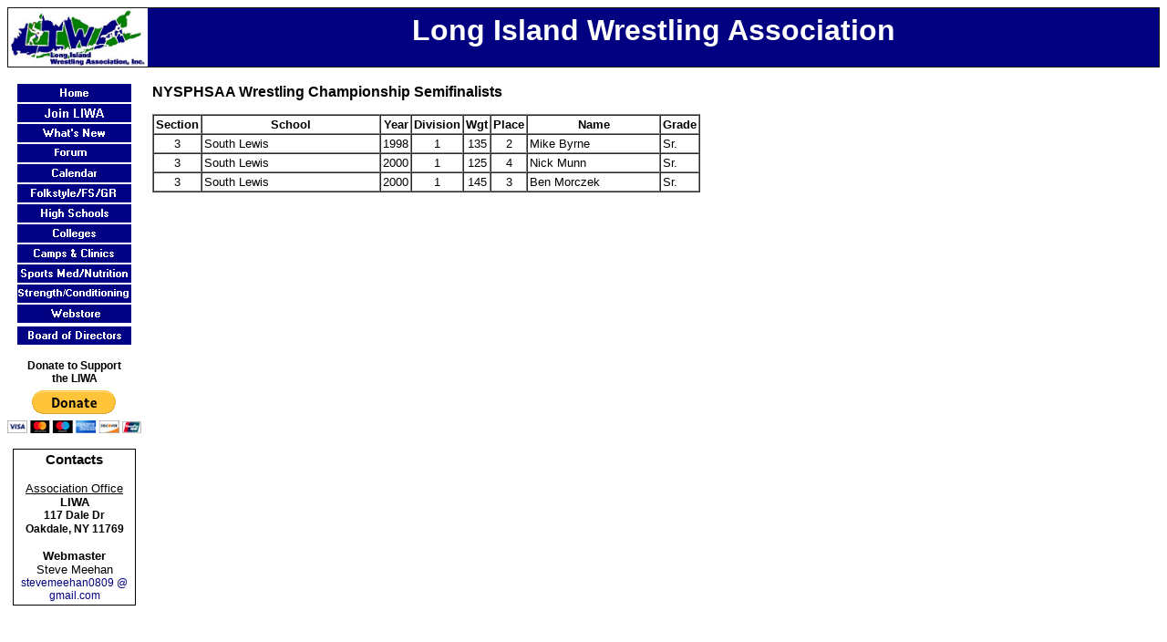

--- FILE ---
content_type: text/html; charset=UTF-8
request_url: http://www.longislandwrestling.org/liwa/hs/semifinalists.cfm?section=3&school=South%20Lewis&year=ALL&division=1&place=ALL&last_name=ALL&first_name=ALL&listorder=3
body_size: 3352
content:
<html>

<head>
<meta http-equiv="Content-Language" content="en-us">
<meta name="GENERATOR" content="Microsoft FrontPage 5.0">
<meta name="ProgId" content="FrontPage.Editor.Document">
<meta http-equiv="Content-Type" content="text/html; charset=windows-1252">
<title>Long Island Wrestling Association</title>
<style>
	a:link {color:#000080;font-family:arial;font-size:12;text-decoration:none }
	a:active{color:#000080;font-family:arial;font-size:12;text-decoration:none }
	a:visited{color:#000080;font-family:arial;font-size:12;text-decoration:none }
	a:hover{color:#FF0000;font-family:arial;font-size:12;text-decoration:underline }
</style>
<script language="JavaScript">
<!--
function MM_swapImgRestore() { //v3.0
  var i,x,a=document.MM_sr; for(i=0;a&&i<a.length&&(x=a[i])&&x.oSrc;i++)
x.src=x.oSrc;
}

function MM_preloadImages() { //v3.0
  var d=document; if(d.images){ if(!d.MM_p) d.MM_p=new Array();
    var i,j=d.MM_p.length,a=MM_preloadImages.arguments; for(i=0; i<a.length;
i++)
    if (a[i].indexOf("#")!=0){ d.MM_p[j]=new Image; d.MM_p[j++].src=a[i];}}
}

function MM_findObj(n, d) { //v3.0
  var p,i,x;  if(!d) d=document;
if((p=n.indexOf("?"))>0&&parent.frames.length) {
    d=parent.frames[n.substring(p+1)].document; n=n.substring(0,p);}
  if(!(x=d[n])&&d.all) x=d.all[n]; for (i=0;!x&&i<d.forms.length;i++)
x=d.forms[i][n];
  for(i=0;!x&&d.layers&&i<d.layers.length;i++)
x=MM_findObj(n,d.layers[i].document); return x;
}

function MM_swapImage() { //v3.0
  var i,j=0,x,a=MM_swapImage.arguments; document.MM_sr=new Array;
for(i=0;i<(a.length-2);i+=3)
   if ((x=MM_findObj(a[i]))!=null){document.MM_sr[j++]=x; if(!x.oSrc)
x.oSrc=x.src; x.src=a[i+2];}
}
//-->
</script>
</head>

<body>

<!--webbot bot="Include" U-Include="../head.htm" TAG="BODY" startspan -->

<table border="1" cellpadding="0" cellspacing="0" style="border-collapse: collapse" bordercolor="#111111" width="100%">
  <tr>
    <td width="100%" bgcolor="#000080">
    <p align="center"><b>
    <font face="Techno Heavy" color="#FFFFFF" style="font-size: 4pt">
    <img border="0" src="../graphics/LIWA%20logo%20378x153.jpg" width="153" height="64" align="left" hspace="0"><br>
    </font><font face="arial" size="6" color="#FFFFFF">Long 
    Island Wrestling Association</font></b></td>
  </tr>
</table>
<p align="center" style="margin-top: 0; margin-bottom: 0">&nbsp;</p>

<!--webbot bot="Include" i-checksum="51628" endspan -->


<table border="0" cellpadding="0" cellspacing="0" style="border-collapse: collapse; font-family:Arial; font-size:10pt" bordercolor="##111111" width="100%" height="689">
  <tr>
    <td width="126" valign="top" rowspan="3" height="689">
    <div align="center">
    <!--webbot bot="Include" U-Include="../menu.htm" TAG="BODY" startspan -->

<p>

<table border="0" cellpadding="0" cellspacing="0" style="border-collapse: collapse" width="135">
 <tr>
    <td width="100%" height="19">
    <p align="center">
    <a href="http://longislandwrestling.org/liwa/index.cfm" onMouseOut="MM_swapImgRestore()"
    onMouseOver="MM_swapImage('Image1','','http://longislandwrestling.org/liwa/graphics/home_on.gif',1)">
    <img name="Image1" border="0" src="http://longislandwrestling.org/liwa/graphics/home.gif" width="125" height="20">
    </a>
    </td>
  </tr>
  <tr>
    <td width="100%" height="2"></td>
  </tr>
  <tr>
    <td width="100%" height="19">
    <p align="center">
    <a href="http://longislandwrestling.org/liwa/join.htm" onMouseOut="MM_swapImgRestore()"
    onMouseOver="MM_swapImage('Image2','','http://longislandwrestling.org/liwa/graphics/application_on.gif',1)">
    <img name="Image2" border="0" src="http://longislandwrestling.org/liwa/graphics/application.gif" width="125" height="20">
    </a>
    </td>
  </tr>
  <tr>
    <td width="100%" height="2"></td>
  </tr>
  <tr>
    <td width="100%" height="19">
    <p align="center">
    <a href="http://longislandwrestling.org/liwa/whatsnew.cfm" onMouseOut="MM_swapImgRestore()"
    onMouseOver="MM_swapImage('Image3','','http://longislandwrestling.org/liwa/graphics/whatsnew_on.gif',1)">
    <img name="Image3" border="0" src="http://longislandwrestling.org/liwa/graphics/whatsnew.gif" width="125" height="20">
    </a>
    </td>
  </tr>
  <tr>
    <td width="100%" height="2"></td>
  </tr>
  <tr>
    <td width="100%" height="19">
    <p align="center">
    <a onMouseOut="MM_swapImgRestore()" onMouseOver="MM_swapImage('Image5','','http://longislandwrestling.org/liwa/graphics/forum_on.gif',1)" href="http://longislandwrestling.org/liwa/forum.cfm">
    <img name="Image5" border="0" src="http://longislandwrestling.org/liwa/graphics/forum.gif" width="125" height="20"></a><a href="http://longislandwrestling.org/liwa/forum.cfm" onMouseOut="MM_swapImgRestore()"
    onMouseOver="MM_swapImage('Image5','','http://longislandwrestling.org/liwa/graphics/forum_on.gif',1)">
    </a>
    </td>
  </tr>
  <tr>
    <td width="100%" height="2"></td>
  </tr>
  <tr>
    <td width="100%" height="19">
    <p align="center">
    <a href="http://longislandwrestling.org/liwa/calendar.cfm" onMouseOut="MM_swapImgRestore()"
    onMouseOver="MM_swapImage('Image6','','http://longislandwrestling.org/liwa/graphics/calendar_on.gif',1)">
    <img name="Image6" border="0" src="http://longislandwrestling.org/liwa/graphics/calendar.gif" width="125" height="20">
    </a>
    </td>
  </tr>
  <tr>
    <td width="100%" height="2"></td>
  </tr>
 <tr>
    <td width="100%" height="19">
    <p align="center">
    <a href="http://longislandwrestling.org/liwa/fsgrfk.cfm" onMouseOut="MM_swapImgRestore()"
    onMouseOver="MM_swapImage('Image7','','http://longislandwrestling.org/liwa/graphics/fsgrfk_on.gif',1)">
    <img name="Image7" border="0" src="http://longislandwrestling.org/liwa/graphics/fsgrfk.gif" width="125" height="20">
    </a>
    </td>
  </tr>
  <tr>
    <td width="100%" height="2"></td>
  </tr>
  <tr>
    <td width="100%" height="19">
    <p align="center">
    <a href="http://longislandwrestling.org/liwa/highschool.cfm" onMouseOut="MM_swapImgRestore()"
    onMouseOver="MM_swapImage('Image8','','http://longislandwrestling.org/liwa/graphics/highschools_on.gif',1)">
    <img name="Image8" border="0" src="http://longislandwrestling.org/liwa/graphics/highschools.gif" width="125" height="20">
    </a>
    </td>
  </tr>
  <tr>
    <td width="100%" height="2"></td>
  </tr>
  <tr>
    <td width="100%" height="19">
    <p align="center">
    <a href="http://longislandwrestling.org/liwa/college.cfm" onMouseOut="MM_swapImgRestore()"
    onMouseOver="MM_swapImage('Image9','','http://longislandwrestling.org/liwa/graphics/colleges_on.gif',1)">
    <img name="Image9" border="0" src="http://longislandwrestling.org/liwa/graphics/colleges.gif" width="125" height="20">
    </a>
    </td>
  </tr>
  <tr>
    <td width="100%" height="2"></td>
  </tr>
 <tr>
    <td width="100%" height="19">
    <p align="center">
    <a href="http://longislandwrestling.org/liwa/camps.htm" onMouseOut="MM_swapImgRestore()"
    onMouseOver="MM_swapImage('Image10','','http://longislandwrestling.org/liwa/graphics/campsclinics_on.gif',1)">
    <img name="Image10" border="0" src="http://longislandwrestling.org/liwa/graphics/campsclinics.gif" width="125" height="20">
    </a>
    </td>
  </tr>
  <tr>
    <td width="100%" height="2"></td>
  </tr>
  <tr>
    <td width="100%" height="19">
    <p align="center">
    <a href="http://longislandwrestling.org/liwa/sportsmed.cfm" onMouseOut="MM_swapImgRestore()"
    onMouseOver="MM_swapImage('Image11','','http://longislandwrestling.org/liwa/graphics/sportsmed_on.gif',1)">
    <img name="Image11" border="0" src="http://longislandwrestling.org/liwa/graphics/sportsmed.gif" width="125" height="20">
    </a>
    </td>
  </tr>
  <tr>
    <td width="100%" height="2"></td>
  </tr>
  <tr>
    <td width="100%" height="19">
    <p align="center">
    <a href="http://longislandwrestling.org/liwa/strengthandconditioning.htm" onMouseOut="MM_swapImgRestore()"
    onMouseOver="MM_swapImage('Image12','','http://longislandwrestling.org/liwa/graphics/strengthcond_on.gif',1)">
    <img name="Image12" border="0" src="http://longislandwrestling.org/liwa/graphics/strengthcond.gif" width="125" height="20">
    </a>
    </td>
  </tr>
  <tr>
    <td width="100%" height="2"></td>
  </tr>
 <tr>
    <td width="100%" height="19">
    <p align="center">
    <a href="http://longislandwrestling.org/liwa/webstore.htm" onMouseOut="MM_swapImgRestore()"
    onMouseOver="MM_swapImage('Image13','','http://longislandwrestling.org/liwa/graphics/webstore_on.gif',1)">
    <img name="Image13" border="0" src="http://longislandwrestling.org/liwa/graphics/webstore.gif" width="125" height="20">
    </a>
    </td>
  </tr>
  <tr>
    <td width="100%" height="2"></td>
  </tr>
  <tr>
    <td width="100%" height="2"></td>
  </tr>
  <tr>
    <td width="100%" height="19">
    <p align="center">
    <a href="http://longislandwrestling.org/liwa/board.htm" onMouseOut="MM_swapImgRestore()"
    onMouseOver="MM_swapImage('Image14','','http://longislandwrestling.org/liwa/graphics/board_on.gif',1)">
    <img name="Image14" border="0" src="http://longislandwrestling.org/liwa/graphics/board.gif" width="125" height="20">
    </a>
    </td>
  </tr>
  </table>
<p style="margin-top: 0; margin-bottom: 6" align="center">
<form action="https://www.paypal.com/cgi-bin/webscr" method="post">
</form>
<input type="hidden" name="cmd" value="_s-xclick">
<table border="0" cellpadding="0" cellspacing="0" style="border-collapse: collapse" bordercolor="#111111" width="135" id="AutoNumber2">
  <tr>
    <td width="134" bgcolor="#FFFFFF">
    <p style="margin-top: 3; margin-bottom: 0" align="center">
<font style="font-size: 9pt; font-weight: 700" face="Arial">Donate to Support<br>
the LIWA</font></p>
<p style="margin-top: 0; margin-bottom: 6" align="center">
<form action="https://www.paypal.com/cgi-bin/webscr" method="post" target="_top">
<input type="hidden" name="cmd" value="_s-xclick" />
<input type="hidden" name="hosted_button_id" value="XTSKX77BZH5VJ" />
<input type="image" src="https://www.paypalobjects.com/en_US/i/btn/btn_donateCC_LG.gif" border="0" name="submit" title="PayPal - The safer, easier way to pay online!" alt="Donate with PayPal button" />
<img alt="" border="0" src="https://www.paypal.com/en_US/i/scr/pixel.gif" width="1" height="1" />
</form></form>
</p>
</td>
  </tr>
</table>
<table border="1" cellpadding="3" cellspacing="0" bordercolor="#000000" 
style="border-collapse: collapse" bgcolor="#FFFFFF" width="135">
  <tr>
    <td width="135">
    <p align="center">
<b><font face="Arial" style="font-size: 11pt">Contacts</font></b></p>
    <p align="center"><font face="Arial" size="2"><u>Association Office</u><br>
    </font>
    <b><font face="Arial" size="2">LIWA<br>
    </font><font face="Arial" style="font-size: 9pt">117 Dale Dr<br>
    Oakdale, NY 11769</font></b><font lang="0" face="Arial" size="2" FAMILY="SANSSERIF"><br>
    <br>
    <b>Webmaster<br>
    </b>
    Steve Meehan<br>
    <font size="1">
    <a href="mailto:stevemeehan0809@gmail.com">stevemeehan0809 @ gmail.com</a></font></font></td>
  </tr>
</table>

<!--webbot bot="Include" i-checksum="26178" endspan -->
    </div>
    <p>&nbsp;</td>
    <td width="12">&nbsp;</td>
    <td valign="top">

<b><font size="3">
NYSPHSAA Wrestling Championship Semifinalists
</font></b>   

<br clear="all"><br>





 <table border="1" cellpadding="2" cellspacing="0">
  <tr>  
     <th width="10"><font size="2">Section</font></th>
     <th width="190"><font size="2">School</font></th>
     <th width="10"><font size="2">Year</font></th>
     <th width="10"><font size="2">Division</font></th>
     <th width="10"><font size="2">Wgt</font></th>
     <th width="10"><font size="2">Place</font></th>
     <th width="140"><font size="2">Name</font></th>
     <th width="10"><font size="2">Grade</font></th>
  </tr>
  
  
    
    
  <tr>
     <td align="center"><font size="2">3</font></td>
     <td><font size="2">South Lewis</font></td>
     <td><font size="2">1998</font></td>
     <td align="center"><font size="2">1</font></td>
     <td align="center"><font size="2">135</font></td>
     <td align="center"><font size="2">2</font></td>
     <td><font size="2">Mike Byrne</font></td>
     <td><font size="2">Sr.</font></td>
  </tr>
  
    
    
  <tr>
     <td align="center"><font size="2">3</font></td>
     <td><font size="2">South Lewis</font></td>
     <td><font size="2">2000</font></td>
     <td align="center"><font size="2">1</font></td>
     <td align="center"><font size="2">125</font></td>
     <td align="center"><font size="2">4</font></td>
     <td><font size="2">Nick Munn</font></td>
     <td><font size="2">Sr.</font></td>
  </tr>
  
    
    
  <tr>
     <td align="center"><font size="2">3</font></td>
     <td><font size="2">South Lewis</font></td>
     <td><font size="2">2000</font></td>
     <td align="center"><font size="2">1</font></td>
     <td align="center"><font size="2">145</font></td>
     <td align="center"><font size="2">3</font></td>
     <td><font size="2">Ben Morczek</font></td>
     <td><font size="2">Sr.</font></td>
  </tr>
  
 </table>
 
   
    </td>
  </tr>
</table>

</body>

</html>